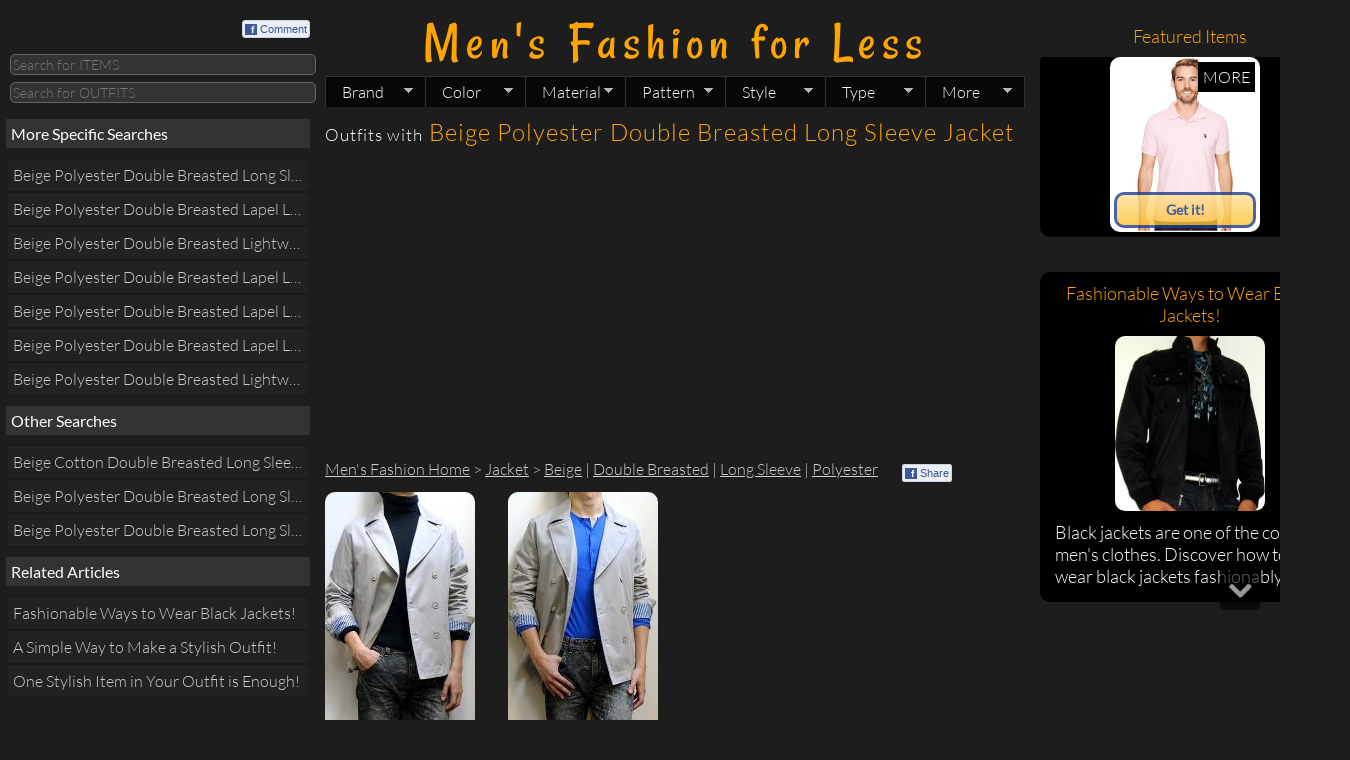

--- FILE ---
content_type: text/html; charset=utf-8
request_url: https://www.google.com/recaptcha/api2/aframe
body_size: 204
content:
<!DOCTYPE HTML><html><head><meta http-equiv="content-type" content="text/html; charset=UTF-8"></head><body><script nonce="V_JYd1lit--6Aejbq7fOug">/** Anti-fraud and anti-abuse applications only. See google.com/recaptcha */ try{var clients={'sodar':'https://pagead2.googlesyndication.com/pagead/sodar?'};window.addEventListener("message",function(a){try{if(a.source===window.parent){var b=JSON.parse(a.data);var c=clients[b['id']];if(c){var d=document.createElement('img');d.src=c+b['params']+'&rc='+(localStorage.getItem("rc::a")?sessionStorage.getItem("rc::b"):"");window.document.body.appendChild(d);sessionStorage.setItem("rc::e",parseInt(sessionStorage.getItem("rc::e")||0)+1);localStorage.setItem("rc::h",'1769117532693');}}}catch(b){}});window.parent.postMessage("_grecaptcha_ready", "*");}catch(b){}</script></body></html>

--- FILE ---
content_type: text/css
request_url: https://www.mensfashionforless.com/css/mffl.1642946122.css
body_size: 8828
content:
.outfit{float:left}#outfit-panel{width:330px;height:801px;padding:5px;background:black}#outfit-panel:hover{background:#333}.outfit-item{margin:0 0 20px 0;padding:0 15px 10px 15px;background:black;text-decoration:none}#mobile .outfit-item{margin:0 0 10px 0}.outfit-item:hover{background:#333}.oneBlock{float:left;width:310px;height:247px;overflow:hidden;padding-bottom:10px;font-size:15px}.oneBlock a{text-decoration:none}.btl{font-size:16px;height:50px;margin-top:10px;color:orange;display:block}.articleBlock{width:310px;height:230px;background:#000;padding:15px}.articleBlock:hover{background:#333}.articleBlock .title{height:46px;display:block;font-size:120%;margin-bottom:12px;overflow:hidden;color:white}a.articleBlock{text-decoration:none}.articleImages{float:left;width:300px;margin-right:10px}.articleImageLabel{background:orange;color:black;font-weight:bold;font-size:14px}.box,.highlight{display:block;padding:5px;background-color:gray;color:black;-moz-border-radius:5px;-webkit-border-radius:5px;border-radius:5px}.box.round20{-moz-border-radius:20px;-webkit-border-radius:20px;border-radius:20px}.box ol{padding:0 0 0 30px}.highlight{font-size:120%;font-weight:400;text-align:center}.propertySeeMore{background-color:black;color:orange;float:left;font-size:200%;height:128px;padding:30px 5px 0;text-align:center;width:90px;text-decoration:none}.propertySeeMore:hover{background-color:#333}.propertySeeMore.category{height:96px;padding:20px 5px 0}body .qtip-content2{font-size:16px;color:#fff;padding:4px 20px;border:5px solid rgba(255,255,255,0.25);background-color:#191919;background-color:rgba(25,25,25,0.92);border-radius:20px;-webkit-border-radius:20px;-moz-border-radius:20px;line-height:30px;width:300px;font-family:georgia,arial}.imageCaptionWrapper{position:relative}.description{position:absolute;bottom:0;left:0;display:none;background-color:black;color:white;padding:10px}.description.p5{padding:5px}.animatedMenu{position:relative;margin:35px 0 10px 0}.animatedMenu ul{list-style:none;margin:0;padding:0;display:block;height:400px;position:relative}.animatedMenu ul li{width:100px;float:left;display:block;overflow:hidden}.animatedMenu ul li a.banner{text-indent:-1000px;display:block;overflow:hidden;height:400px}.ui-autocomplete{z-index:1001!important}.headingTextImageBlock{float:left}.fullHeading{background-color:gray;color:black;font-size:18px;padding:5px;text-align:center;margin-bottom:10px}.fullHeading.alt{background-color:lightgray}.fullHeading a{color:black;text-decoration:none;font-weight:bold}.fullHeading a.viewAll{color:white;float:right;margin-top:5px;font-weight:normal;font-size:14px}.textImageBlock{float:left;width:100px}.text{background-color:black;color:white;padding:5px;text-align:center;overflow:hidden;height:32px;display:block;font-size:14px}.text:hover{background-color:#333}a.text{color:white;text-decoration:none}body{background:#1d1d1d;margin:0 auto;width:1350px;color:#ccc;font:18px 'Lato',arial,Verdana,sans-serif;font-weight:300}body .ui-widget{font:18px 'Lato',arial,Verdana,sans-serif;font-weight:300}#topNav{font-size:16px}b{font-weight:400}a{color:#ccc}a.noUnderline{text-decoration:none}a img{border-width:0;display:block}img:hover{opacity:.8;filter:alpha(opacity=80)}.overlap img:hover{opacity:1;filter:alpha(opacity=100)}body#mobile h1{display:block}h1{margin:0;display:inline}h2{display:inline;font-size:100%}h4{color:orange;font-weight:bold;display:inline}a.fbShare,a.fb{text-decoration:none}.fbIcon{background:#3b5998;color:white;padding:0 3px 0 6px;font-weight:bold;margin-right:3px;font-size:10px}.fbIconAll{background:#eceef5;border:1px solid #cad4e7;border-radius:3px;padding:2px;color:#3b5998;font-family:'Helvetica Neue',Helvetica,Arial,'lucida grande',tahoma,verdana,arial,sans-serif;font-size:11px}.fbShare{float:right;margin-top:2px}.fbLike{margin:4px 0 0 3px;float:right}.getItButton.big{height:30px;font-size:18px;width:180px}.getItButton{-moz-border-radius:10px;-webkit-border-radius:10px;border-radius:10px;color:#1c3e8c;border:3px solid #1c3e8c;text-align:center;width:116px;height:14px;padding-top:6px;font-weight:bold;font-size:14px;margin:4px 4px;display:block;background:#fcc235;background:-moz-linear-gradient(top,rgba(255,224,149,1) 0,rgba(252,194,53,1) 100%);background:-webkit-gradient(linear,left top,left bottom,color-stop(0%,rgba(255,224,149,1)),color-stop(100%,rgba(252,194,53,1)));background:-webkit-linear-gradient(top,rgba(255,224,149,1) 0,rgba(252,194,53,1) 100%);background:-o-linear-gradient(top,rgba(255,224,149,1) 0,rgba(252,194,53,1) 100%);background:-ms-linear-gradient(top,rgba(255,224,149,1) 0,rgba(252,194,53,1) 100%);background:linear-gradient(to bottom,rgba(255,224,149,1) 0,rgba(252,194,53,1) 100%);filter:progid:DXImageTransform.Microsoft.gradient(startColorstr='#ffe095',endColorstr='#fcc235',GradientType=0)}.getItButton:hover{background:#ffe095;background:-moz-linear-gradient(top,rgba(252,194,53,1) 0,rgba(255,224,149,1) 100%);background:-webkit-gradient(linear,left top,left bottom,color-stop(0%,rgba(252,194,53,1)),color-stop(100%,rgba(255,224,149,1)));background:-webkit-linear-gradient(top,rgba(252,194,53,1) 0,rgba(255,224,149,1) 100%);background:-o-linear-gradient(top,rgba(252,194,53,1) 0,rgba(255,224,149,1) 100%);background:-ms-linear-gradient(top,rgba(252,194,53,1) 0,rgba(255,224,149,1) 100%);background:linear-gradient(to bottom,rgba(252,194,53,1) 0,rgba(255,224,149,1) 100%);filter:progid:DXImageTransform.Microsoft.gradient(startColorstr='#fcc235',endColorstr='#ffe095',GradientType=0)}#breadcrumbs{font-size:16px;line-height:25px;overflow:hidden;text-overflow:ellipsis;white-space:nowrap}#breadcrumbs ul{display:inline;list-style:none outside none;padding:0}#breadcrumbs ul li{display:inline}.brandStyle{text-decoration:none;display:block;font-size:20px;color:white;font-weight:600;transform:scaleY(0.7);text-transform:uppercase;text-align:center;background:black;padding:10px;border-radius:5px}.boxSizingBorderBox{box-sizing:border-box;-webkit-box-sizing:border-box;-moz-box-sizing:border-box;4}.pointer{cursor:pointer}.imageCenter{display:block;margin:0 auto}.round,.round5{-moz-border-radius:5px;-webkit-border-radius:5px;border-radius:5px}.round5up{-moz-border-radius:5px 5px 0 0;-webkit-border-radius:5px 5px 0 0;border-radius:5px 5px 0 0}.round5bottom{-moz-border-radius:0 0 5px 5px;-webkit-border-radius:0 0 5px 5px;border-radius:0 0 5px 5px}.round10{-moz-border-radius:10px;-webkit-border-radius:10px;border-radius:10px}.round10up{-moz-border-radius:10px 10px 0 0;-webkit-border-radius:10px 10px 0 0;border-radius:10px 10px 0 0}.round10bottom{-moz-border-radius:0 0 10px 10px;-webkit-border-radius:0 0 10px 10px;border-radius:0 0 10px 10px}.round15{-moz-border-radius:15px;-webkit-border-radius:15px;border-radius:15px}.round15up{-moz-border-radius:15px 15px 0 0;-webkit-border-radius:15px 15px 0 0;border-radius:15px 15px 0 0}.round15bottom{-moz-border-radius:0 0 15px 15px;-webkit-border-radius:0 0 15px 15px;border-radius:0 0 15px 15px}.round20{-moz-border-radius:20px;-webkit-border-radius:20px;border-radius:20px}.round20up{-moz-border-radius:20px 20px 0 0;-webkit-border-radius:20px 20px 0 0;border-radius:20px 20px 0 0}.round20bottom{-moz-border-radius:0 0 20px 20px;-webkit-border-radius:0 0 20px 20px;border-radius:0 0 20px 20px}.round:hover,.round5:hover,.round10:hover,.round15:hover,.round20:hover,.round5up:hover,.round5bottom:hover,.round10up:hover,.round10bottom:hover,.round15up:hover,.round15bottom:hover,.round20up:hover,.round20bottom:hover{border-color:orange}.white{color:white}.rm10{margin-right:10px}.rm20{margin-right:20px}.rbm25{margin:0 25px 25px 0}.sep5,.mb5{margin-bottom:5px}.sep10,.mb10{margin-bottom:10px;display:block}.sep20,.mb20{margin-bottom:20px}.i{font-style:italic}.tdn{text-decoration:none}.warning{background-color:gray;color:black;font-size:120%;font-weight:400;padding:10px;margin-bottom:10px;text-align:center}.tc{display:block;text-align:center}.center{display:block;margin:0 auto;text-align:center}.fl{float:left}.fr{float:right}.tar{text-align:right}.mffl{font-size:100%;font-weight:normal;color:orange}.featured{color:orange;margin:5px 0 10px 0;text-align:center;display:block}.hpItem{padding:2px;margin-bottom:10px}.ul{text-decoration:underline;font-weight:bold}.credit{color:gray;font-size:10px}.cb{clear:both}.homepageStory{float:left;width:150px;margin:0 6px 10px 0;height:304px;font-size:16px}.homepageStory.fr{float:right;margin:0 0 10px 0}.homepageStory img.item{margin-bottom:10px}a.homepageStory{text-decoration:none}.homepageBlock{margin-bottom:10px;width:100%}.hpProduct{float:left;margin-bottom:10px;width:694px}.hpProduct img{width:200px;margin:10px}.colorScheme{background:black;color:white;padding:5px;display:block}a.colorScheme{text-decoration:none}.colorScheme:hover{background:#333}.site-message-fixed{position:fixed;top:0}.adsense{margin-bottom:10px}.itemPic{width:300px;height:350px}#itemOutfit{margin-bottom:10px}.roundBorder{-moz-border-radius:1em;-webkit-border-radius:1em}.goldBorder{border:10px solid gold}.greyBorder{border:10px solid gray}#body-outfit{float:right}.mi,.mi a{color:#ff8c00}.hot{background:none repeat scroll 0 0 yellow;color:red;font-size:80%;vertical-align:top}button{cursor:pointer;color:black;font-size:200%;font-weight:bold}.im{text-transform:uppercase;color:orange}.buyButton{display:block;text-align:center;cursor:pointer;margin-bottom:10px}#itemLeft{position:relative;width:312px}#itemLeft .fadeX{border:5px groove orange;width:300px;height:350px}#itemRelated img,#itemOutfit img{margin:0 10px 0 0}.fadeX{display:block}#itemText{position:relative;width:378px;line-height:120%}#outfit fieldset{padding:0 0 5px 10px;margin-bottom:4px}#clear{clear:both}.checkItOut{display:block;text-align:center;font-size:12px;margin-top:2px;color:white}.overlap{position:relative;float:left;display:block}a.overlap:hover{text-decoration:none}.overlap img{height:200px;width:200px;z-index:1;position:relative;display:block;-moz-border-radius:0;-webkit-border-radius:0;border-radius:0}.overlap .text{height:160px;width:160px;display:block;z-index:0;position:absolute;left:0;top:0;text-align:center;background:black;color:white;font:300 26px/30px calibri,sans-serif;letter-spacing:0;padding:20px}.questionMark{position:absolute;background:black;font-size:160px;text-align:center;line-height:200px;color:white;opacity:.1;filter:alpha(opacity = 10);z-index:2}#mobileVsClassic{font-size:16px;color:white;background:gray;padding:5px}#mobileVsClassic a{color:white}#outfit-middle-panel{float:left;width:370px}#outfit-middle-panel img{width:100px;padding-bottom:10px;vertical-align:top}#outfit-right-panel{float:left;width:370px}#outfit-main-panel,#main-panel{position:relative;float:left}#left-panel,#right-panel{float:left;margin:20px}#left-panel span{display:block;margin:10px;margin-left:auto}#right-panel span{display:inline-block;margin:10px}#right-panel{width:400px}#mobileBottomLeft,#mobileBottomRight{width:49%}#mobileBottomLeft img,#mobileBottomRight img{margin:0 auto}#bodyLeft{width:300px;float:left;margin:15px 15px 0 10px;position:relative}form input{border:1px solid #666;color:#ccc;background:none repeat scroll 0 0 #333;width:100%;font:14px 'Lato',arial,Verdana,sans-serif;font-weight:300}#bodyRight{width:300px;float:left;padding:20px 10px 0 0}#bodyRight .brandLogo img,#mobileBottomRight .brandLogo img{width:160px;margin:10px auto}#pageBottom{padding-bottom:20px;text-align:center}#main{width:700px;float:left;margin:10px 15px 0 0}#content{margin-bottom:10px}.title{color:orange;font-size:20px}#itemTitle{color:orange;font-weight:300;letter-spacing:1px;font-size:20px;padding-right:5px;background:#1d1d1d;margin-bottom:10px;display:block}#itemTitleBig{color:orange;font-weight:300;letter-spacing:1px;font-size:24px;padding-right:10px;background:#1d1d1d;margin-bottom:10px;display:block}#itemTop{height:427px;margin-bottom:10px}.itemRelatedOutfitMore{width:90px;height:166px;background:black;text-align:center;padding:100px 5px 0 5px;color:orange;text-decoration:none;font-size:200%}.itemRelatedOutfitMore:hover{background-color:#333}.buyInfo{font-size:120%;line-height:120%;padding:5px;background:#1d1d1d;text-align:center}.buyInfo:hover{background:#333}.searchLabel{color:white;padding:5px 5px 0}.p5{padding:5px}.p10{padding:10px}.lh30{line-height:30px}.lh20{line-height:20px}.mr10{margin-right:10px}img.lazy{display:none}.db{display:block}.di{display:inline}.titleSub{color:white;font-size:70%}.em{font-variant:small-caps;font-weight:bold}.goToButton{position:fixed;bottom:110px;right:20px;display:none;opacity:.6;filter:alpha(opacity=60);cursor:pointer;z-index:10;border-radius:5px}.redditButton{display:inline;border:2px solid gray;padding:3px;vertical-align:middle}#classic .amazonProductBlock{width:206px;float:left;padding:10px;overflow:hidden;text-overflow:ellipsis;white-space:nowrap;text-decoration:none;font-size:15px;color:black;background:white;margin-right:10px;font-weight:400}#mobile .amazonProductBlock{width:50%;float:left;box-sizing:border-box;padding:5px;background:white;color:black;border:5px solid #1d1d1d;overflow:hidden;text-overflow:ellipsis;white-space:nowrap;text-decoration:none;text-align:center;font-weight:400;font-size:15px}#black_overlay{display:none;position:fixed;top:0;left:0;width:100%;height:100%;background-color:black;z-index:1001;-moz-opacity:.8;opacity:.80;filter:alpha(opacity=80)}.white_content{display:none;position:fixed;left:50%;transform:translate(-50%,0);top:0;z-index:9021;background:white;margin-top:40px}.fancybox-close{position:absolute;top:-18px;right:-18px;width:36px;height:36px;cursor:pointer;z-index:8040;background-image:url('/css/fancybox_sprite.png')}.attr{font-weight:400;color:orange}.seOutfit{float:left;margin:0 33px 10px 0}.seOutfit.rightMost{float:right;margin-right:0}.seByProperty{width:150px;float:left;margin:0 33px 10px 0}.seByProperty.one{width:300px;margin:0 48px 0 18px}.seByProperty.two{width:300px}.seByProperty.three{width:auto;margin-right:50px}.seByProperty.rightMost{float:right;margin-right:0}.seItem.one{padding:5px;background:black;width:323px}.seItem.one:hover{background:#333}.seItem.left{float:left;margin:0 33px 0 0}.seItem.right{float:right;margin:0 0 0 33px}.seItem.two{width:auto;border:0}.seItem.three{border:0;width:auto;float:left;margin-right:50px}.seItem.three.rightMost{float:right;margin-right:0}.seItem.four{width:auto;float:left;margin-right:33px;border:0}.seItem.four.rightMost{float:right;margin-right:0}.seItem.many{border:0;margin:0 30px 0 0;width:150px;float:left}.seItem.round:hover{border-color:orange}.seItemBlock{float:left;margin-bottom:10px;width:660px;padding:20px;background:black}.seItemBlock:hover{background:#333}.seItemBlock .title a{color:orange;text-decoration:none}.seItemBlock .title{margin-bottom:10px;font-size:140%;display:block}.outfitBlock{border:5px groove gray;width:325px;float:left;padding:5px;margin:0 10px 10px 0}.outfitBlock.right{margin-right:0}.outfitBlock:hover{border:5px groove orange}.outfitBlock .unit{width:150px;margin-right:10px}.itemBlock{width:150px;margin-right:10px}.itemBlockText{width:490px;display:block}.seSeeMore{background-color:black;color:orange;float:right;font-size:300%;height:162px;padding:50px 5px 5px;text-align:center;width:150px;text-decoration:none}.seSeeMore:hover{background-color:#333}#photos{visibility:hidden}.gallery{background:#ddd;border:1px solid #aaa;padding:5px}.loader{background:url(../image/loader.gif) center center no-repeat #ddd}.panel .panel-overlay,.panel .overlay-background{height:60px;padding:0 1em}.panel .overlay-background{background:#222}.panel .panel-overlay{color:white;font-size:.7em}.panel .panel-overlay a{color:white;text-decoration:underline;font-weight:bold}.filmstrip{margin:5px}.frame .img_wrap{border:1px solid #aaa}.frame.current .img_wrap{border-color:#000}.frame img{border:0}.frame .caption{font-size:11px;text-align:center;color:#888}.frame.current .caption{color:#000}.pointer{border-color:#000}*html .pointer{filter:chroma(color=pink)}ul#gallery,ul#gallery li{list-style:none}#gallery{-moz-border-radius:10px;-webkit-border-radius:10px;border-radius:10px}.sf-menu,.sf-menu *{margin:0;padding:0;list-style:none}.sf-menu ul{position:absolute;top:-999em;width:10em}.sf-menu ul li{width:100%}.sf-menu li:hover{visibility:inherit}.sf-menu li{float:left;position:relative}.sf-menu a{display:block;position:relative}.sf-menu li:hover ul,.sf-menu li.sfHover ul{left:0;top:1.8em;z-index:99}ul.sf-menu li:hover li ul,ul.sf-menu li.sfHover li ul{top:-999em}ul.sf-menu li li:hover ul,ul.sf-menu li li.sfHover ul{left:10em;top:0}ul.sf-menu li li:hover li ul,ul.sf-menu li li.sfHover li ul{top:-999em}ul.sf-menu li li li:hover ul,ul.sf-menu li li li.sfHover ul{left:10em;top:0}.sf-menu{float:left;margin-bottom:10px}.sf-menu a{border-left:1px solid #333;border-top:1px solid #333;background:#080808;padding:.3em 1em;text-decoration:none}.sf-menu li{width:100px;background:#333;z-index:1000}.sf-menu li li{background:#666}.sf-menu li li li{background:#555}.sf-menu li:hover,.sf-menu li.sfHover,.sf-menu a:focus,.sf-menu a:hover,.sf-menu a:active{background:#333;outline:0}#header #topNav a{color:white;font-weight:300}.sf-menu a.sf-with-ul{padding-right:2.25em;min-width:1px}.sf-sub-indicator{position:absolute;display:block;right:.75em;top:1.05em;width:10px;height:10px;text-indent:-999em;overflow:hidden;background:url('../image/arrows-ffffff.png') no-repeat -10px -100px}a>.sf-sub-indicator{top:.5em;background-position:0 -100px}a:focus>.sf-sub-indicator,a:hover>.sf-sub-indicator,a:active>.sf-sub-indicator,li:hover>a>.sf-sub-indicator,li.sfHover>a>.sf-sub-indicator{background-position:-10px -100px}.sf-menu ul .sf-sub-indicator{background-position:-10px 0}.sf-menu ul a>.sf-sub-indicator{background-position:0 0}.sf-menu ul a:focus>.sf-sub-indicator,.sf-menu ul a:hover>.sf-sub-indicator,.sf-menu ul a:active>.sf-sub-indicator,.sf-menu ul li:hover>a>.sf-sub-indicator,.sf-menu ul li.sfHover>a>.sf-sub-indicator{background-position:-10px 0}.sf-shadow ul{background:url('../image/shadow.png') no-repeat bottom right;padding:0 8px 9px 0;-moz-border-radius-bottomleft:17px;-moz-border-radius-topright:17px;-webkit-border-top-right-radius:17px;-webkit-border-bottom-left-radius:17px}.sf-shadow ul.sf-shadow-off{background:transparent}.makeMeScrollable{height:350px;position:relative;margin-bottom:10px}.makeMeScrollable.s{height:175px}.makeMeScrollable div.scrollableArea *{float:left}.makeMeScrollable div.scrollableArea .seItemWithScrollable{margin:0 33px 0 0}.makeMeScrollable div.scrollableArea .rightMost{margin-right:0;float:right}div.scrollingHotSpotLeft{background-position:center center;background-repeat:repeat;height:100%;left:0;min-width:75px;position:absolute;width:10%;z-index:200}div.scrollingHotSpotLeftVisible{background-color:#fff;background-repeat:no-repeat;opacity:.7;filter:alpha(opacity = 70);color:black;font-weight:bold;font-size:800%;text-align:center;line-height:266px}.makeMeScrollable.s div.scrollingHotSpotLeftVisible,.makeMeScrollable.s div.scrollingHotSpotRightVisible{line-height:175px}div.scrollingHotSpotRight{background-position:center center;background-repeat:repeat;height:100%;min-width:75px;position:absolute;right:0;width:10%;z-index:200}div.scrollingHotSpotRightVisible{background-color:#fff;background-repeat:no-repeat;opacity:.7;filter:alpha(opacity = 70);color:black;font-weight:bold;font-size:800%;text-align:center;line-height:266px}div.scrollWrapper{height:100%;overflow:hidden;position:relative;width:100%}div.scrollableArea{height:100%;position:relative;width:auto}ul#slidingNavigation{padding-left:0;margin-left:0;list-style:none;font-size:16px}ul#slidingNavigation li{margin-left:-4px}ul#slidingNavigation li.slidingElement h3,ul#slidingNavigation li.slidingElement a{display:block}ul#slidingNavigation li.slidingElement a:hover{color:orange;background:#333;overflow:visible}ul#slidingNavigation li.slidingElement h3{color:#fff;background:#333;font-weight:normal;padding:5px;margin:10px 0 10px 0;font-size:16px}ul#slidingNavigation li.slidingElement a{color:#ccc;border:1px solid #1a1a1a;text-decoration:none;background:#222;padding:6px;white-space:nowrap;overflow:hidden;text-overflow:ellipsis;-o-text-overflow:ellipsis}#navigationBlock{position:relative;z-index:1}#hide{position:absolute;top:35px;left:-46px}#tabs{height:419px}#tabs a{text-decoration:none;font-weight:bold}#tabs a:hover{text-decoration:underline}#tabs .ui-state-default a:hover{text-decoration:none}#tabs a.outfitUrl,.enum{text-transform:capitalize;font-weight:normal}#tabs .tabContent{overflow:auto;height:290px;line-height:120%}.ui-helper-hidden{display:none}.ui-helper-hidden-accessible{position:absolute;left:-99999999px}.ui-helper-reset{margin:0;padding:0;border:0;outline:0;line-height:1.3;text-decoration:none;font-size:100%;list-style:none}.ui-helper-clearfix:after{content:".";display:block;height:0;clear:both;visibility:hidden}.ui-helper-clearfix{display:inline-block}/*\*/* html .ui-helper-clearfix{height:1%}.ui-helper-clearfix{display:block}/**/.ui-helper-zfix{width:100%;height:100%;top:0;left:0;position:absolute;opacity:0;filter:Alpha(Opacity=0)}.ui-widget-content{border:1px solid #aaa;background:#fff url(http://ajax.googleapis.com/ajax/libs/jqueryui/1.8/themes/base/images/ui-bg_flat_75_ffffff_40x100.png) 50% 50% repeat-x;color:#222}.ui-widget-content a{color:#222}.ui-widget-header{border:1px solid #aaa;background:#ccc url(http://ajax.googleapis.com/ajax/libs/jqueryui/1.8/themes/base/images/ui-bg_highlight-soft_75_cccccc_1x100.png) 50% 50% repeat-x;color:#222;font-weight:bold}.ui-widget-header a{color:#222}.ui-state-default,.ui-widget-content .ui-state-default,.ui-widget-header .ui-state-default{border:1px solid #d3d3d3;background:#e6e6e6 url(http://ajax.googleapis.com/ajax/libs/jqueryui/1.8/themes/base/images/ui-bg_glass_75_e6e6e6_1x400.png) 50% 50% repeat-x;font-weight:normal;color:#555}.ui-state-default a,.ui-state-default a:link,.ui-state-default a:visited{color:#555;text-decoration:none}.ui-state-hover,.ui-widget-content .ui-state-hover,.ui-widget-header .ui-state-hover,.ui-state-focus,.ui-widget-content .ui-state-focus,.ui-widget-header .ui-state-focus{border:1px solid #999;background:#dadada url(http://ajax.googleapis.com/ajax/libs/jqueryui/1.8/themes/base/images/ui-bg_glass_75_dadada_1x400.png) 50% 50% repeat-x;font-weight:normal;color:#212121}.ui-state-hover a,.ui-state-hover a:hover{color:#212121;text-decoration:none}.ui-state-active,.ui-widget-content .ui-state-active,.ui-widget-header .ui-state-active{border:1px solid #aaa;background:#fff url(http://ajax.googleapis.com/ajax/libs/jqueryui/1.8/themes/base/images/ui-bg_glass_65_ffffff_1x400.png) 50% 50% repeat-x;font-weight:normal;color:#212121}.ui-state-active a,.ui-state-active a:link,.ui-state-active a:visited{color:#212121;text-decoration:none}.ui-widget :active{outline:0}.ui-corner-tl{-moz-border-radius-topleft:4px;-webkit-border-top-left-radius:4px;border-top-left-radius:4px}.ui-corner-tr{-moz-border-radius-topright:4px;-webkit-border-top-right-radius:4px;border-top-right-radius:4px}.ui-corner-bl{-moz-border-radius-bottomleft:4px;-webkit-border-bottom-left-radius:4px;border-bottom-left-radius:4px}.ui-corner-br{-moz-border-radius-bottomright:4px;-webkit-border-bottom-right-radius:4px;border-bottom-right-radius:4px}.ui-corner-top{-moz-border-radius-topleft:4px;-webkit-border-top-left-radius:4px;border-top-left-radius:4px;-moz-border-radius-topright:4px;-webkit-border-top-right-radius:4px;border-top-right-radius:4px}.ui-corner-bottom{-moz-border-radius-bottomleft:4px;-webkit-border-bottom-left-radius:4px;border-bottom-left-radius:4px;-moz-border-radius-bottomright:4px;-webkit-border-bottom-right-radius:4px;border-bottom-right-radius:4px}.ui-corner-right{-moz-border-radius-topright:4px;-webkit-border-top-right-radius:4px;border-top-right-radius:4px;-moz-border-radius-bottomright:4px;-webkit-border-bottom-right-radius:4px;border-bottom-right-radius:4px}.ui-corner-left{-moz-border-radius-topleft:4px;-webkit-border-top-left-radius:4px;border-top-left-radius:4px;-moz-border-radius-bottomleft:4px;-webkit-border-bottom-left-radius:4px;border-bottom-left-radius:4px}.ui-corner-all{-moz-border-radius:10px;-webkit-border-radius:10px;border-radius:10px}.ui-tabs{position:relative;padding:.2em;zoom:1}.ui-tabs .ui-tabs-nav{margin:0;padding:.2em .2em 0}.ui-tabs .ui-tabs-nav li{list-style:none;float:left;position:relative;top:1px;margin:0 .2em 1px 0;border-bottom:0!important;padding:0;white-space:nowrap}.ui-tabs .ui-tabs-nav li a{float:left;padding:.5em;text-decoration:none}.ui-tabs .ui-tabs-nav li.ui-tabs-selected{margin-bottom:0;padding-bottom:1px}.ui-tabs .ui-tabs-nav li.ui-tabs-selected a,.ui-tabs .ui-tabs-nav li.ui-state-disabled a,.ui-tabs .ui-tabs-nav li.ui-state-processing a{cursor:text}.ui-tabs .ui-tabs-nav li a,.ui-tabs.ui-tabs-collapsible .ui-tabs-nav li.ui-tabs-selected a{cursor:pointer}.ui-tabs .ui-tabs-panel{display:block;border-width:0;padding:10px;background:0}.ui-tabs .ui-tabs-hide{display:none!important}.qtip{position:absolute;left:-28000px;top:-28000px;display:none;max-width:600px;min-width:50px;font-size:10.5px;line-height:12px;direction:ltr;box-shadow:none;padding:0;-moz-border-radius:20px;-webkit-border-radius:20px;border-radius:20px}.qtip-content{position:relative;padding:5px 9px;overflow:hidden;text-align:left;word-wrap:break-word}.qtip-titlebar{position:relative;padding:5px 35px 5px 10px;overflow:hidden;border-width:0 0 1px;font-weight:bold}.qtip-titlebar+.qtip-content{border-top-width:0!important}.qtip-close{position:absolute;right:-9px;top:-9px;cursor:pointer;outline:medium none;border-width:1px;border-style:solid;border-color:transparent}.qtip-titlebar .qtip-close{right:4px;top:50%;margin-top:-9px}* html .qtip-titlebar .qtip-close{top:16px}.qtip-titlebar .ui-icon,.qtip-icon .ui-icon{display:block;text-indent:-1000em;direction:ltr;vertical-align:middle}.qtip-icon,.qtip-icon .ui-icon{-moz-border-radius:3px;-webkit-border-radius:3px;border-radius:3px;text-decoration:none}.qtip-icon .ui-icon{width:18px;height:14px;line-height:14px;text-align:center;text-indent:0;font:normal bold 10px/13px Tahoma,sans-serif;color:inherit;background:transparent none no-repeat -100em -100em}.qtip-default{border:5px solid #555;background-color:white;color:#555}.qtip-default .qtip-titlebar{background-color:#ffef93}.qtip-default .qtip-icon{border-color:#CCC;background:#f1f1f1;color:#777}.qtip-default .qtip-titlebar .qtip-close{border-color:#AAA;color:#111}/*! Light tooltip style */.qtip-light{background-color:white;border-color:#e2e2e2;color:#454545}.qtip-light .qtip-titlebar{background-color:#f1f1f1}/*! Dark tooltip style */.qtip-dark{background-color:#505050;border-color:#303030;color:#f3f3f3}.qtip-dark .qtip-titlebar{background-color:#404040}.qtip-dark .qtip-icon{border-color:#444}.qtip-dark .qtip-titlebar .ui-state-hover{border-color:#303030}/*! Cream tooltip style */.qtip-cream{background-color:#fbf7aa;border-color:#f9e98e;color:#a27d35}.qtip-cream .qtip-titlebar{background-color:#f0de7d}.qtip-cream .qtip-close .qtip-icon{background-position:-82px 0}/*! Red tooltip style */.qtip-red{background-color:#f78b83;border-color:#d95252;color:#912323}.qtip-red .qtip-titlebar{background-color:#f06d65}.qtip-red .qtip-close .qtip-icon{background-position:-102px 0}.qtip-red .qtip-icon{border-color:#d95252}.qtip-red .qtip-titlebar .ui-state-hover{border-color:#d95252}/*! Green tooltip style */.qtip-green{background-color:#caed9e;border-color:#90d93f;color:#3f6219}.qtip-green .qtip-titlebar{background-color:#b0de78}.qtip-green .qtip-close .qtip-icon{background-position:-42px 0}/*! Blue tooltip style */.qtip-blue{background-color:#e5f6fe;border-color:#add9ed;color:#5e99bd}.qtip-blue .qtip-titlebar{background-color:#d0e9f5}.qtip-blue .qtip-close .qtip-icon{background-position:-2px 0}.qtip-shadow{-webkit-box-shadow:1px 1px 3px 1px rgba(0,0,0,0.15);-moz-box-shadow:1px 1px 3px 1px rgba(0,0,0,0.15);box-shadow:1px 1px 3px 1px rgba(0,0,0,0.15)}.qtip-rounded,.qtip-tipsy,.qtip-bootstrap{-moz-border-radius:5px;-webkit-border-radius:5px;border-radius:5px}.qtip-rounded .qtip-titlebar{-moz-border-radius:5px 5px 0 0;-webkit-border-radius:5px 5px 0 0;border-radius:5px 5px 0 0}.qtip-youtube{-moz-border-radius:2px;-webkit-border-radius:2px;border-radius:2px;-webkit-box-shadow:0 0 3px #333;-moz-box-shadow:0 0 3px #333;box-shadow:0 0 3px #333;color:white;border-width:0;background:#4a4a4a;background-image:-webkit-gradient(linear,left top,left bottom,color-stop(0,#4a4a4a),color-stop(100%,black));background-image:-webkit-linear-gradient(top,#4a4a4a 0,black 100%);background-image:-moz-linear-gradient(top,#4a4a4a 0,black 100%);background-image:-ms-linear-gradient(top,#4a4a4a 0,black 100%);background-image:-o-linear-gradient(top,#4a4a4a 0,black 100%)}.qtip-youtube .qtip-titlebar{background-color:#4a4a4a;background-color:rgba(0,0,0,0)}.qtip-youtube .qtip-content{padding:.75em;font:12px arial,sans-serif;filter:progid:DXImageTransform.Microsoft.Gradient(GradientType=0,StartColorStr=#4a4a4a,EndColorStr=#000000);-ms-filter:"progid:DXImageTransform.Microsoft.Gradient(GradientType=0,StartColorStr=#4a4a4a,EndColorStr=#000000);"}.qtip-youtube .qtip-icon{border-color:#222}.qtip-youtube .qtip-titlebar .ui-state-hover{border-color:#303030}.qtip-jtools{background:#232323;background:rgba(0,0,0,0.7);background-image:-webkit-gradient(linear,left top,left bottom,from(#717171),to(#232323));background-image:-moz-linear-gradient(top,#717171,#232323);background-image:-webkit-linear-gradient(top,#717171,#232323);background-image:-ms-linear-gradient(top,#717171,#232323);background-image:-o-linear-gradient(top,#717171,#232323);border:2px solid #ddd;border:2px solid rgba(241,241,241,1);-moz-border-radius:2px;-webkit-border-radius:2px;border-radius:2px;-webkit-box-shadow:0 0 12px #333;-moz-box-shadow:0 0 12px #333;box-shadow:0 0 12px #333}.qtip-jtools .qtip-titlebar{background-color:transparent;filter:progid:DXImageTransform.Microsoft.gradient(startColorstr=#717171,endColorstr=#4A4A4A);-ms-filter:"progid:DXImageTransform.Microsoft.gradient(startColorstr=#717171,endColorstr=#4A4A4A)"}.qtip-jtools .qtip-content{filter:progid:DXImageTransform.Microsoft.gradient(startColorstr=#4A4A4A,endColorstr=#232323);-ms-filter:"progid:DXImageTransform.Microsoft.gradient(startColorstr=#4A4A4A,endColorstr=#232323)"}.qtip-jtools .qtip-titlebar,.qtip-jtools .qtip-content{background:transparent;color:white;border:0 dashed transparent}.qtip-jtools .qtip-icon{border-color:#555}.qtip-jtools .qtip-titlebar .ui-state-hover{border-color:#333}.qtip-cluetip{-webkit-box-shadow:4px 4px 5px rgba(0,0,0,0.4);-moz-box-shadow:4px 4px 5px rgba(0,0,0,0.4);box-shadow:4px 4px 5px rgba(0,0,0,0.4);background-color:#d9d9c2;color:#111;border:0 dashed transparent}.qtip-cluetip .qtip-titlebar{background-color:#87876a;color:white;border:0 dashed transparent}.qtip-cluetip .qtip-icon{border-color:#808064}.qtip-cluetip .qtip-titlebar .ui-state-hover{border-color:#696952;color:#696952}.qtip-tipsy{background:black;background:rgba(0,0,0,.87);color:white;border:0 solid transparent;font-size:11px;font-family:'Lucida Grande',sans-serif;font-weight:bold;line-height:16px;text-shadow:0 1px black}.qtip-tipsy .qtip-titlebar{padding:6px 35px 0 10;background-color:transparent}.qtip-tipsy .qtip-content{padding:6px 10}.qtip-tipsy .qtip-icon{border-color:#222;text-shadow:none}.qtip-tipsy .qtip-titlebar .ui-state-hover{border-color:#303030}.qtip-tipped{border:3px solid #959fa9;-moz-border-radius:3px;-webkit-border-radius:3px;border-radius:3px;background-color:#f9f9f9;color:#454545;font-weight:normal;font-family:serif}.qtip-tipped .qtip-titlebar{border-bottom-width:0;color:white;background:#3a79b8;background-image:-webkit-gradient(linear,left top,left bottom,from(#3a79b8),to(#2e629d));background-image:-webkit-linear-gradient(top,#3a79b8,#2e629d);background-image:-moz-linear-gradient(top,#3a79b8,#2e629d);background-image:-ms-linear-gradient(top,#3a79b8,#2e629d);background-image:-o-linear-gradient(top,#3a79b8,#2e629d);filter:progid:DXImageTransform.Microsoft.gradient(startColorstr=#3A79B8,endColorstr=#2E629D);-ms-filter:"progid:DXImageTransform.Microsoft.gradient(startColorstr=#3A79B8,endColorstr=#2E629D)"}.qtip-tipped .qtip-icon{border:2px solid #285589;background:#285589}.qtip-tipped .qtip-icon .ui-icon{background-color:#fbfbfb;color:#555}.qtip-bootstrap{font-size:14px;line-height:20px;color:#333;padding:1px;background-color:#fff;border:1px solid #ccc;border:1px solid rgba(0,0,0,0.2);-webkit-border-radius:6px;-moz-border-radius:6px;border-radius:6px;-webkit-box-shadow:0 5px 10px rgba(0,0,0,0.2);-moz-box-shadow:0 5px 10px rgba(0,0,0,0.2);box-shadow:0 5px 10px rgba(0,0,0,0.2);-webkit-background-clip:padding-box;-moz-background-clip:padding;background-clip:padding-box}.qtip-bootstrap .qtip-titlebar{padding:8px 14px;margin:0;font-size:14px;font-weight:normal;line-height:18px;background-color:#f7f7f7;border-bottom:1px solid #ebebeb;-webkit-border-radius:5px 5px 0 0;-moz-border-radius:5px 5px 0 0;border-radius:5px 5px 0 0}.qtip-bootstrap .qtip-titlebar .qtip-close{right:11px;top:45%;border-style:none}.qtip-bootstrap .qtip-content{padding:9px 14px}.qtip-bootstrap .qtip-icon{background:transparent}.qtip-bootstrap .qtip-icon .ui-icon{width:auto;height:auto;float:right;font-size:20px;font-weight:bold;line-height:18px;color:#000;text-shadow:0 1px 0 #fff;opacity:.2;filter:alpha(opacity=20)}.qtip-bootstrap .qtip-icon .ui-icon:hover{color:#000;text-decoration:none;cursor:pointer;opacity:.4;filter:alpha(opacity=40)}.qtip:not(.ie9haxors) div.qtip-content,.qtip:not(.ie9haxors) div.qtip-titlebar{filter:none;-ms-filter:none}.qtip .qtip-tip{margin:0 auto;overflow:hidden;z-index:10}x:-o-prefocus,.qtip .qtip-tip{visibility:hidden}.qtip .qtip-tip,.qtip .qtip-tip .qtip-vml,.qtip .qtip-tip canvas{position:absolute;color:#123456;background:transparent;border:0 dashed transparent}.qtip .qtip-tip canvas{top:0;left:0}.qtip .qtip-tip .qtip-vml{behavior:url(#default#VML);display:inline-block;visibility:visible}#qtip-overlay{position:fixed;left:-10000em;top:-10000em}#qtip-overlay.blurs{cursor:pointer}#qtip-overlay div{position:absolute;left:0;top:0;width:100%;height:100%;background-color:black;opacity:.7;filter:alpha(opacity=70);-ms-filter:"alpha(opacity=70)"}.qtipmodal-ie6fix{position:absolute!important}